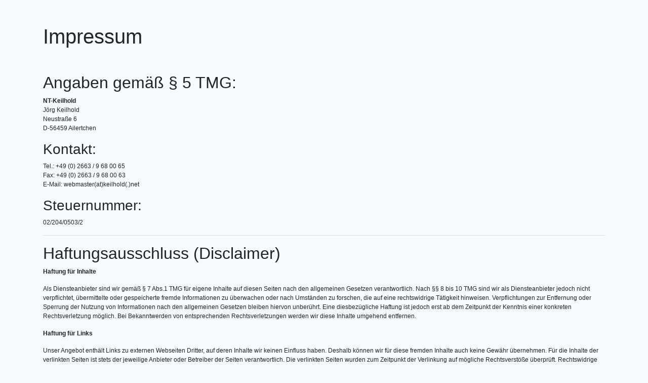

--- FILE ---
content_type: text/html; charset=UTF-8
request_url: https://keilhold.net/impressum
body_size: 1962
content:

<!doctype html>
<!--[if lt IE 7]>      <html class="no-js lt-ie9 lt-ie8 lt-ie7" lang="de"> <![endif]-->
<!--[if IE 7]>         <html class="no-js lt-ie9 lt-ie8" lang="de"> <![endif]-->
<!--[if IE 8]>         <html class="no-js lt-ie9" lang="de"> <![endif]-->
<!--[if gt IE 8]><!--> <html class="no-js" lang="de"> <!--<![endif]-->
    <head>
        <meta charset="utf-8">
        <meta http-equiv="X-UA-Compatible" content="IE=edge,chrome=1">
        <title>keilhold.net</title>
        <meta name="description" content="Keilhold.net - AP Keilhold, NT Keilhold &amp; HT Keilhold">
        <meta name="keywords" content="Keilhold, AP, NT, HT, APK, NTK, HTK, Jens, J&ouml;rg, Sven, Thermografie, Projektleitung, Bauleitung, Begutachtung, Beratung, Planung">

        <meta name="viewport" content="width=device-width, initial-scale=1, maximum-scale=1.0, user-scalable=no">

        <link rel="stylesheet" href="assets/css/bootstrap.min.css">
        <link rel="stylesheet" href="assets/css/keilhold.css?20190118">
    </head>
    <body class="bg-light pt-5">
		<div class="container">
						<div class="row">
				<div class="col-md-12">
					<h1 class="mb-5">Impressum</h1>

					<h2>Angaben gem&auml;&szlig; § 5 TMG:</h2>
					<b>NT-Keilhold</b><br />
					J&ouml;rg Keilhold<br />
					Neustraße 6<br />
					D-56459 Ailertchen</p>

					<h3>Kontakt:</h3>
					<p>Tel.: +49 (0) 2663 / 9 68 00 65<br />
					Fax: +49 (0) 2663 / 9 68 00 63<br />
					E-Mail: webmaster(at)keilhold(.)net</p>

					<h3>Steuernummer:</h3>
					<p>02/204/0503/2</p>

					<hr>

					<h2>Haftungsausschluss (Disclaimer)</h2>
					<p><strong>Haftung für Inhalte</strong></p>
					<p>Als Diensteanbieter sind wir gemäß § 7 Abs.1 TMG für eigene Inhalte auf diesen Seiten nach den allgemeinen Gesetzen verantwortlich. Nach §§ 8 bis 10 TMG sind wir als Diensteanbieter jedoch nicht verpflichtet, übermittelte oder gespeicherte fremde Informationen zu überwachen oder nach Umständen zu forschen, die auf eine rechtswidrige Tätigkeit hinweisen. Verpflichtungen zur Entfernung oder Sperrung der Nutzung von Informationen nach den allgemeinen Gesetzen bleiben hiervon unberührt. Eine diesbezügliche Haftung ist jedoch erst ab dem Zeitpunkt der Kenntnis einer konkreten Rechtsverletzung möglich. Bei Bekanntwerden von entsprechenden Rechtsverletzungen werden wir diese Inhalte umgehend entfernen.</p>

					<p><strong>Haftung für Links</strong></p>
					<p>Unser Angebot enthält Links zu externen Webseiten Dritter, auf deren Inhalte wir keinen Einfluss haben. Deshalb können wir für diese fremden Inhalte auch keine Gewähr übernehmen. Für die Inhalte der verlinkten Seiten ist stets der jeweilige Anbieter oder Betreiber der Seiten verantwortlich. Die verlinkten Seiten wurden zum Zeitpunkt der Verlinkung auf mögliche Rechtsverstöße überprüft. Rechtswidrige Inhalte waren zum Zeitpunkt der Verlinkung nicht erkennbar. Eine permanente inhaltliche Kontrolle der verlinkten Seiten ist jedoch ohne konkrete Anhaltspunkte einer Rechtsverletzung nicht zumutbar. Bei Bekanntwerden von Rechtsverletzungen werden wir derartige Links umgehend entfernen.</p>

					<p><strong>Urheberrecht</strong></p>
					<p>Die durch die Seitenbetreiber erstellten Inhalte und Werke auf diesen Seiten unterliegen dem deutschen Urheberrecht. Die Vervielfältigung, Bearbeitung, Verbreitung und jede Art der Verwertung außerhalb der Grenzen des Urheberrechtes bedürfen der schriftlichen Zustimmung des jeweiligen Autors bzw. Erstellers. Downloads und Kopien dieser Seite sind nur für den privaten, nicht kommerziellen Gebrauch gestattet. Soweit die Inhalte auf dieser Seite nicht vom Betreiber erstellt wurden, werden die Urheberrechte Dritter beachtet. Insbesondere werden Inhalte Dritter als solche gekennzeichnet. Sollten Sie trotzdem auf eine Urheberrechtsverletzung aufmerksam werden, bitten wir um einen entsprechenden Hinweis. Bei Bekanntwerden von Rechtsverletzungen werden wir derartige Inhalte umgehend entfernen.</p>
				</div>
			</div>
					</div>

		<footer class="bg-dark text-white pt-3 pb-5 mt-3">
			<div class="container">
				<div class="row">
					<div class="col-sm-6 text-center text-sm-left">
						&copy; 2026 keilhold.net
					</div>
					<div class="col-sm-6 text-center text-sm-right">
						<a href="/" class="text-white">Startseite</a> | <a href="/datenschutz" class="text-white">Datenschutz</a> | <a href="/impressum" class="text-white">Impressum</a>
					</div>
				</div>
			</div>
		</footer>
    </body>
</html>
        

--- FILE ---
content_type: text/css
request_url: https://keilhold.net/assets/css/keilhold.css?20190118
body_size: -23
content:
body {
	font-family: Verdana, Arial, sans-serif;
	font-size: .75rem;
}
